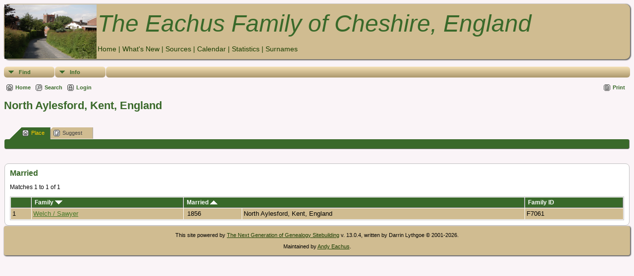

--- FILE ---
content_type: text/css
request_url: http://eachus.co.uk/eachus/templates/template3/css/tngtabs1.css?v=13.0.4
body_size: 467
content:
#a0 { left: 10px;}
#a1 { left: -15px;}
#a2 { left: -40px;}
#a3 { left: -65px;}
#a4 { left: -90px;}
#a5 { left: -115px;}
#a6 { left: -140px;}
/*#a7 { left: -165px;}*/
#a8 { left: -180px;}

/*main method*/
ul#tngnav {
	margin:0 0px 0px;
}

#tngnav li {
	margin: 0;
}
#tngnav a#a0 { left: 10px;}
#tngnav a#a1 { left: -15px;}
#tngnav a#a2 { left: -40px;}
#tngnav a#a3 { left: -65px;}
#tngnav a#a4 { left: -90px;}
#tngnav a#a5 { left: -115px;}
#tngnav a#a6 { left: -140px;}
/*#tngnav a#a7 { left: -165px;}*/
#tngnav a#a8 { left: -180px;}

/*inactive tab*/
#tngnav a {
	color:#444;
	background: url(../img/tngtab.png) no-repeat;
	padding: 0.45em 1.9em 0.3em 26px;
	border-right: 1px solid #aaa;
	position: relative;
}

/*active tab*/
#tngnav a:hover {
	background: url(../img/tngtabactive.png) no-repeat;
	color:#FFFFFF;
}

/*active tab*/
#tngnav a.here {
	background: url(../img/tngtabactive.png) no-repeat;
	color:#FFCC00;
	border-right: 1px solid #777;
	padding: 0.45em 1em 0.4em 26px;
	margin: 0 4px 0 0;
	position: relative;
}

/*everything below this point is to keep older browsers happy*/
#tabs div {
	height: 21px;
}

#tabs .divhere {
	margin: 0 4px 0 0;
}

/*inactive tab*/
#tabs a {
	background: url(../img/tngtab.png) no-repeat;
	color:#444;
	padding: 0.3em 1.9em .6em 26px;
	border-right: 1px solid #aaa;
}

/*active tab*/
#tabs a:hover {
	background: url(../img/tngtabactive.png) no-repeat;
	color:#FFFFFF;
}

/*active tab*/
#tabs a.here {
	background: url(../img/tngtabactive.png) no-repeat;
	color:#FFCC00;
	padding: 0.3em 1.0em .6em 26px;
}

--- FILE ---
content_type: text/css
request_url: http://eachus.co.uk/eachus/templates/template3/css/mytngstyle.css?v=13.0.4
body_size: 2245
content:
/*your custom style goes in this file*/
/*if you're overriding style blocks from genstyle.css, you only need to include the attributes you're overriding, not the whole block*/


/*

Template #3: (mytngstyle).css



INSTRUCTIONS
============

* If you want to save this file as "mytngstyle.css" to use at your site:
   If you already have a "mytngstyle.css" in use, you should RENAME / MOVE / COPY it
   so it is safe, as it otherwise will be overwritten and lost.
Then save this "mytngstyle.css" in your "templates / template3 / css" folder.

* If you're not going to use it at your site, you can give it any name, as long as it ends
in ".css" or ".txt" and you can save it at any convenient place.


CHECK THE NAME TWICE BEFORE YOU SAVE!
=====================================

The file is downloaded as a ".txt"-file in an effort to make all browsers act the same way.
- - - - - - - - - - - - - - - - - - - - - - - - - - - - - - - - - - - - - - - - - - - - - -

Use the editor's "Save As..." option (in the "File" menu).

You can load this file into T.C.B. later to modify it if you want to.
It doesn't matter if you saved it as "mytngstyle.css" or another name.
You can load it into any template (also in T.N.G.) but remember that only items (.css-classes)
declared in this .css will be affected.
All other items will have their template default colours.

If you want to load it into T.C.B. later, you have to keep this remark.

***

This T.N.G. .CSS file was made with the T.N.G. COLOURING BOOK,

a free service at http://xerxx.se/tcb/

***



*/




.header, .plainheader {
color: #39692A;
}

.subhead {
color: #39692A;
}

body {
color: #000000;
}

.normal {
color: #000000;
}

a:link, a:active {
color: #467928;
}

a:visited {
color: #467928;
}

a.lightlink3:link, a.lightlink3:visited, a.lightlink3:hover, a.lightlink3:active {
color: #FFCC00;
}

a.lightlink:link, a.lightlink:visited {
color: #FFFFFF;
}

a.lightlink:hover, a.lightlink:active {
background-color: #39692A;
}

a.lightlink:hover, a.lightlink:active {
color: #FFCC00;
}

#tngnav a {
color: #444444;
}

#tngnav a:hover {
color: #FFFFFF;
}

#tngnav a.here {
color: #FFCC00;
}

div.icons a {
color: #39692A;
}

.icons-rt a.tngsmallicon {
color: #39692A;
}

.LB_closeAjaxWindow, .bar, .sideback, .fieldnameback {
background-color: #39692A;
}

.whiteback {
background-color: #FFFFFF;
}

.whiteback {
border-color: #C0C0C0;
}

.titlebox {
background-color: #FFFFFF;
}

.fieldname {
color: #FFFFFF;
}

.thumb {
-moz-box-shadow: 1px 1px 1px 0px #777777;
-webkit-box-shadow: 1px 1px 1px 0px #777777;
box-shadow: 1px 1px 1px 0px #777777;
}

.smallimg {
-moz-box-shadow: 1px 1px 1px 0px #777777;
-webkit-box-shadow: 1px 1px 1px 0px #777777;
box-shadow: 1px 1px 1px 0px #777777;
}

.footer {
color: #000000;
}

.snlink {
background-color: #D0BC91;
}

.snlink {
color: #000000;
}

a.snlink:hover, .snlinkact, .adminnav .snlinkact {
background-color: #39692A;
}

a.snlink:hover, .snlinkact, .adminnav .snlinkact {
color: #FFFFFF;
}

.LB_window {
background: #D0BC91;
}

.LB_window {
color: #000000;
}

ul.tngdd a {
color: #39692A;
}

ul.tngdd ul li a {
background-color: #DDEEDD;
}

ul.tngdd ul li a {
color: #665D69;
}

ul.tngdd ul li a:hover {
background-color: #FFFFFF;
}

ul.tngdd ul li a:hover {
color: #39692A;
}

.slidedown {
background-color: #DDEEDD;
}

ul.tngdd .menulink {
background: #D0BC91 url(../img/ArrowDown.gif) 2px 8px no-repeat;
background-image: url(../img/ArrowDown.gif), -webkit-gradient(linear, 0% 0%, 0% 100%, from(#F4E0B5), to(#AC986D));
background-image: url(../img/ArrowDown.gif), -webkit-linear-gradient(top, #F4E0B5, #AC986D);
background-image: url(../img/ArrowDown.gif), -moz-linear-gradient(top, #F4E0B5, #AC986D);
background-image: url(../img/ArrowDown.gif), -ms-linear-gradient(top, #F4E0B5, #AC986D);
background-image: url(../img/ArrowDown.gif), -o-linear-gradient(top, #F4E0B5, #AC986D);
background-image: url(../img/ArrowDown.gif), linear-gradient(top, #F4E0B5, #AC986D);
background-position: 2px 8px, 0px 0px;
background-repeat: no-repeat;
}

ul.tngdd .menulink:hover, ul.tngdd .menuhover {
background: #39692A url(../img/arrowdown2.gif) 2px 8px no-repeat;
}

ul.tngdd .menulink:hover, ul.tngdd .menuhover {
color: #FFFFFF;
}

div.innercontainer, ul.tngdd .langmenu, ul.tngdd .stubmenu {
background-color: #D0BC91;
background-image: -webkit-gradient(linear, 0% 0%, 0% 100%, from(#F4E0B5), to(#AC986D));
background-image: -webkit-linear-gradient(top, #F4E0B5, #AC986D);
background-image: -moz-linear-gradient(top, #F4E0B5, #AC986D);
background-image: -ms-linear-gradient(top, #F4E0B5, #AC986D);
background-image: -o-linear-gradient(top, #F4E0B5, #AC986D);
background-image: linear-gradient(top, #F4E0B5, #AC986D);
}

#mast {
background-color: #D0BC91;
background-image: -webkit-gradient(linear, 0% 0%, 0% 100%, from(#FFF8CD), to(#948055));
background-image: -webkit-linear-gradient(top, #FFF8CD, #948055);
background-image: -moz-linear-gradient(top, #FFF8CD, #948055);
background-image: -ms-linear-gradient(top, #FFF8CD, #948055);
background-image: -o-linear-gradient(top, #FFF8CD, #948055);
background-image: linear-gradient(top, #FFF8CD, #948055);
border-top: 1px solid #FFF8CD;
}

.mhead li a {
background-color:#DDEEDD;
border-bottom: 1px solid #333333;
border-top: 1px solid #DDDDDD;
color:#665D69;
}

.databack {
background-color: #D0BC91;
}

.databack {
border-right: 1px solid #D0BC91;
border-bottom: 1px solid #D0BC91;
}

.lightback {background-color: #FAF4F7;}

.mainbox {background-color: #FAF4F7;}

.whitesubhead {
color: #000000;}

.sideback {
background-color: #39692A;
background-image: none;
}

.admincell {
background-color: #D0BC91;
background-image: none;
}

a.admincell {
background-color: #D0BC91;
background-image: none;
}

a.admincell:link, a.admincell:visited, a.admincell:active {
color: #000000;
}

a.admincell:link>div, a.admincell:visited>div, a.admincell:active>div {
color: #000000;
}

a.leftlink:link, a.leftlink:visited, a.leftlink:active {
color: #FFFFFF;}

a.admincell:hover {
background-color: #39692A;color: #FFFFFF;}

a.admincell:hover>div {
background-color: #39692A;color: #FFFFFF;}

a.leftlink:hover {
background-color: #D0BC91;color: #000000;}

.mainback {
background-color: #FAF4F7;
}

.tngshadow {
background-color: #D0BC91;
}

a.tngshadow {
background-color:#DDEEDD;
color: #665D69;
}

.th-indent {
color: #000000;
}

.whiteheader {
color: #FFFFFF;
}

table.calendar {
background-color: #39692A;
color: #FFFFFF;
}

th.calDay {
color: #FFFFFF;
}

td.calDay {
background-color: #D0BC91;
}

td.calDay a.calDate, td.calDay a.calEvent {
color: #000000;
}

td.calToday {
background-color: #DDEEDD;
}

td.calToday a.calDate, td.calToday a.calEvent {
color: #665D69;
}

#calLegend {
background-color: #39692A;
}

a.nothidden {
color: #FFFFFF;
}

a.hidden {
background-color: #D0BC91;
color: #000000;
}

.calIcon {
background-color: #D0D0D0;
padding: 1px;
}

.mtitlehr {
margin-left: -8px;
margin-right: -8px;
}

.CSEsiteHeading {color: #39692A;}

.CSEsiteHeading {text-shadow: none;font-size: 68px;font-family: Georgia,Arial,sans-serif;}

.CSEsiteHeadingText {text: The Eachus Family of Cheshire England;}

body {
background-color: #FAF4F7;
}

.publicbody {
background-color : #FAF4F7;
}

.t3hdr {
background-color : #D0BC91; 
}

.t3shadow {
-moz-box-shadow: 1px 1px 2px 1px #666666;
-webkit-box-shadow: 1px 1px 2px 1px #666666;
box-shadow: 1px 1px 2px 1px #666666;
}

.topmenu {
color: #193D00;
}

a.topmenu:link {
color: #193D00;
}

a.topmenu:visited {
color: #193D00;
}

a.topmenu:hover {
color: #000000;
}

.footer a:link {
   color: #193D00;
}

.footer a:visited {
   color: #467928;
}

.footer a:hover {
   color: #000000;
}

.tableborder {
background-color: #D0BC91;
}

.homebody {
background-color: #D0BC91;
}

.mainmenu {
color: #193D00;
}

.innercontainer {
background-color: #FAF4F7;
}

div.innercontainer, ul.tngdd .stubmenu, ul.tngdd .langmenu, .tngdd li a.menulink {
border: 0px;
}

.tngdd li a:hover.menulink {
border: 0px;
}

#tngdd {
background-color: #FAF4F7;
}

.maintitle {
color: #39692A;text-shadow: none;}

.mmaintitle {
background-color: #D0BC91;
color: #39692A;
padding: 8px;
margin: -8px;
margin-top: -9px;
opacity: 1;
}

.toptitle {
color: #39692A;text-shadow: none;}

